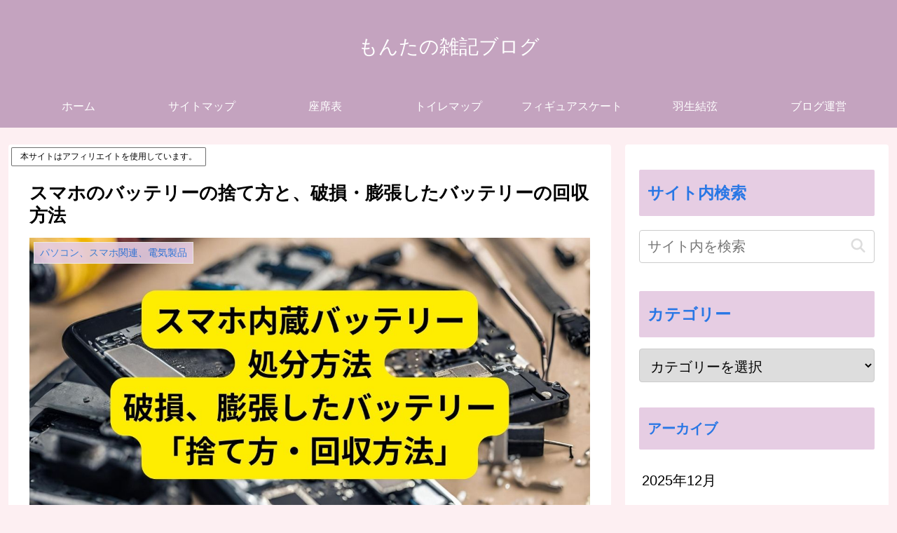

--- FILE ---
content_type: text/html; charset=utf-8
request_url: https://www.google.com/recaptcha/api2/aframe
body_size: 268
content:
<!DOCTYPE HTML><html><head><meta http-equiv="content-type" content="text/html; charset=UTF-8"></head><body><script nonce="eNV6THMyne-TFZCnX7GJsQ">/** Anti-fraud and anti-abuse applications only. See google.com/recaptcha */ try{var clients={'sodar':'https://pagead2.googlesyndication.com/pagead/sodar?'};window.addEventListener("message",function(a){try{if(a.source===window.parent){var b=JSON.parse(a.data);var c=clients[b['id']];if(c){var d=document.createElement('img');d.src=c+b['params']+'&rc='+(localStorage.getItem("rc::a")?sessionStorage.getItem("rc::b"):"");window.document.body.appendChild(d);sessionStorage.setItem("rc::e",parseInt(sessionStorage.getItem("rc::e")||0)+1);localStorage.setItem("rc::h",'1768472312077');}}}catch(b){}});window.parent.postMessage("_grecaptcha_ready", "*");}catch(b){}</script></body></html>

--- FILE ---
content_type: text/plain
request_url: https://www.google-analytics.com/j/collect?v=1&_v=j102&a=1316568451&t=pageview&_s=1&dl=https%3A%2F%2Fmonta0000.com%2Fsmartphone-battery%2F&ul=en-us%40posix&dt=%E3%82%B9%E3%83%9E%E3%83%9B%E3%81%AE%E3%83%90%E3%83%83%E3%83%86%E3%83%AA%E3%83%BC%E3%81%AE%E6%8D%A8%E3%81%A6%E6%96%B9%E3%81%A8%E3%80%81%E7%A0%B4%E6%90%8D%E3%83%BB%E8%86%A8%E5%BC%B5%E3%81%97%E3%81%9F%E3%83%90%E3%83%83%E3%83%86%E3%83%AA%E3%83%BC%E3%81%AE%E5%9B%9E%E5%8F%8E%E6%96%B9%E6%B3%95%20%7C%20%E3%82%82%E3%82%93%E3%81%9F%E3%81%AE%E9%9B%91%E8%A8%98%E3%83%96%E3%83%AD%E3%82%B0&sr=1280x720&vp=1280x720&_u=YEBAAEABAAAAACAAI~&jid=1492871749&gjid=274904846&cid=869195975.1768472308&tid=UA-243047704-1&_gid=1013005067.1768472308&_r=1&_slc=1&gtm=45He61d1n81MSLTQ92v895632639za200zd895632639&gcd=13l3l3l3l1l1&dma=0&tag_exp=103116026~103200004~104527907~104528501~104684208~104684211~105391253~115616985~115938466~115938468~115985661~116744867~117041588&z=1931230303
body_size: -436
content:
2,cG-4K5XX3BKJE,cG-8LR0WN3WGN

--- FILE ---
content_type: text/javascript
request_url: https://accaii.com/init
body_size: 161
content:
typeof window.accaii.init==='function'?window.accaii.init('3711168445a0d788'):0;

--- FILE ---
content_type: application/javascript; charset=utf-8;
request_url: https://dalc.valuecommerce.com/app3?p=888195156&_s=https%3A%2F%2Fmonta0000.com%2Fsmartphone-battery%2F&vf=iVBORw0KGgoAAAANSUhEUgAAAAMAAAADCAYAAABWKLW%2FAAAAMElEQVQYV2NkFGP4nxG0j6Fnhj8D48W5Qv%2BX2r5lmLKBiYExl6vr%2F8xzbxgqNboYABvhDxfKUqxiAAAAAElFTkSuQmCC
body_size: 7492
content:
vc_linkswitch_callback({"t":"6968bef6","r":"aWi-9gAPGgESdtr_CooAHwqKCJSG2Q","ub":"aWi%2B9QAN0Z0Sdtr%2FCooBbQqKBth2fw%3D%3D","vcid":"2KvorcYodE6TqFzmia4F9a-RxA5mjXSU3qCnfR4b-7SDN9XaA85ZMVYFVOlQzTaE","vcpub":"0.989697","tabelog.com":{"a":"2797472","m":"3366797","g":"ce3c84588e"},"store.ace.jp":{"a":"2754260","m":"2585428","g":"a4d5de288e"},"btimes.jp":{"a":"2827083","m":"3316417","g":"40ef4ea38e"},"domtoursearch.jal.co.jp":{"a":"2425691","m":"2404028","g":"9d31482a8e"},"www.jtb.co.jp/kaigai":{"a":"2915989","m":"2214108","g":"3b606abf8e"},"valuecommerce.ne.jp":{"a":"2803077","m":"4","g":"bbe00bc988"},"www-dev.knt.co.jp":{"a":"2918660","m":"2017725","g":"77e2b7988e"},"biz.travel.yahoo.co.jp":{"a":"2761515","m":"2244419","g":"06e47f538e"},"www.jtb.co.jp/kokunai_hotel":{"a":"2549714","m":"2161637","g":"ed92dc9bbd","sp":"utm_source%3Dvcdom%26utm_medium%3Daffiliate"},"jal.co.jp/domtour":{"a":"2425691","m":"2404028","g":"9d31482a8e"},"jal.co.jp/tour":{"a":"2425691","m":"2404028","g":"9d31482a8e"},"www.bk1.jp":{"a":"2684806","m":"2340879","g":"bed085ada4","sp":"partnerid%3D02vc01"},"jalan.net":{"a":"2513343","m":"2130725","g":"d0cf52658e"},"jalan.net/dp":{"a":"2656064","m":"3119242","g":"a4fb42c1ad","sp":"vos%3Dafjadpvczzzzx00000001"},"www.jtb.co.jp/lookjtb":{"a":"2915989","m":"2214108","g":"3b606abf8e"},"jamjamtour.jp":{"a":"2912068","m":"3019844","g":"ebad14168e"},"travel.yahoo.co.jp":{"a":"2761515","m":"2244419","g":"06e47f538e"},"lb-test02.bookwalker.jp":{"a":"2881505","m":"3024140","g":"0069d8a58e"},"restaurant.ikyu.com":{"a":"2349006","m":"2302203","g":"aaf9f4378e"},"paypaystep.yahoo.co.jp":{"a":"2821580","m":"2201292","g":"9c351cf38e"},"st-plus.rurubu.travel":{"a":"2550407","m":"2366735","g":"8cc91219c5","sp":"utm_source%3Dvaluecommerce%26utm_medium%3Daffiliate"},"st-www.rurubu.travel":{"a":"2550407","m":"2366735","g":"8cc91219c5","sp":"utm_source%3Dvaluecommerce%26utm_medium%3Daffiliate"},"jtb.co.jp":{"a":"2549714","m":"2161637","g":"ed92dc9bbd","sp":"utm_source%3Dvcdom%26utm_medium%3Daffiliate"},"www.knt.co.jp":{"a":"2918660","m":"2017725","g":"77e2b7988e"},"sp.jal.co.jp/domtour":{"a":"2425691","m":"2404028","g":"9d31482a8e"},"kinokuniya.co.jp":{"a":"2118836","m":"2195689","g":"65610b508e"},"www.jalan.net/activity":{"a":"2720182","m":"3222781","g":"a75bad448e"},"www.ozmall.co.jp":{"a":"2686083","m":"2209755","g":"12e04f7c8e"},"l":5,"jal.co.jp/intltour":{"a":"2910359","m":"2403993","g":"e3175b928e"},"p":888195156,"www.hotpepper.jp":{"a":"2594692","m":"2262623","g":"eb6cc811a5","sp":"vos%3Dnhppvccp99002"},"s":3668986,"www.rurubu.travel":{"a":"2550407","m":"2366735","g":"8cc91219c5","sp":"utm_source%3Dvaluecommerce%26utm_medium%3Daffiliate"},"valuecommerce.com":{"a":"2803077","m":"4","g":"bbe00bc988"},"dom.jtb.co.jp":{"a":"2549714","m":"2161637","g":"ed92dc9bbd","sp":"utm_source%3Dvcdom%26utm_medium%3Daffiliate"},"tower.jp":{"a":"2377670","m":"2409673","g":"74fcfb408e"},"shopping.geocities.jp":{"a":"2821580","m":"2201292","g":"9c351cf38e"},"www.expedia.co.jp":{"a":"2438503","m":"2382533","g":"cb17bbc8d2","sp":"eapid%3D0-28%26affcid%3Djp.network.valuecommerce.general_mylink."},"hotels.com":{"a":"2518280","m":"2506163","g":"75f9946cb7","sp":"rffrid%3Daff.hcom.JP.014.000.VCSphone"},"www.jtb.co.jp/kokunai":{"a":"2549714","m":"2161637","g":"ed92dc9bbd","sp":"utm_source%3Dvcdom%26utm_medium%3Daffiliate"},"shopping.yahoo.co.jp":{"a":"2821580","m":"2201292","g":"9c351cf38e"},"www.amazon.co.jp":{"a":"2614000","m":"2366370","g":"050da8a5ae","sp":"tag%3Dvc-22%26linkCode%3Dure"},"video.unext.jp":{"a":"2797180","m":"3305594","g":"4e774fc7cd","sp":"cid%3DD33139%26adid%3DVC1%26alp%3D1%26alpad%3D1%26alpge%3D1"},"approach.yahoo.co.jp":{"a":"2821580","m":"2201292","g":"9c351cf38e"},"sp.jal.co.jp/tour":{"a":"2425691","m":"2404028","g":"9d31482a8e"},"www.netmile.co.jp":{"a":"2438503","m":"2382533","g":"cb17bbc8d2","sp":"eapid%3D0-28%26affcid%3Djp.network.valuecommerce.general_mylink."},"www.hotpepper.jp?vos=nhppvccp99002":{"a":"2594692","m":"2262623","g":"eb6cc811a5","sp":"vos%3Dnhppvccp99002"},"jamexp.jp":{"a":"2912068","m":"3019844","g":"ebad14168e"},"wwwtst.hotpepper.jp":{"a":"2594692","m":"2262623","g":"eb6cc811a5","sp":"vos%3Dnhppvccp99002"},"golf-jalan.net":{"a":"2624385","m":"3041921","g":"26324eda8e"},"yado.knt.co.jp":{"a":"2918660","m":"2017725","g":"77e2b7988e"},"www.video.unext.jp":{"a":"2797180","m":"3305594","g":"4e774fc7cd","sp":"cid%3DD33139%26adid%3DVC1%26alp%3D1%26alpad%3D1%26alpge%3D1"},"beauty.hotpepper.jp":{"a":"2760766","m":"2371481","g":"e33d34668e"},"master.qa.notyru.com":{"a":"2550407","m":"2366735","g":"8cc91219c5","sp":"utm_source%3Dvaluecommerce%26utm_medium%3Daffiliate"},"unext.bookplace.jp":{"a":"2797180","m":"3305594","g":"4e774fc7cd","sp":"cid%3DD33139%26adid%3DVC1%26alp%3D1%26alpad%3D1%26alpge%3D1"},"jal.co.jp/jp/ja/tour":{"a":"2425691","m":"2404028","g":"9d31482a8e"},"www.jtb.co.jp":{"a":"2549714","m":"2161637","g":"ed92dc9bbd","sp":"utm_source%3Dvcdom%26utm_medium%3Daffiliate"},"unext.jp":{"a":"2797180","m":"3305594","g":"4e774fc7cd","sp":"cid%3DD33139%26adid%3DVC1%26alp%3D1%26alpad%3D1%26alpge%3D1"},"sp.jal.co.jp/intltour":{"a":"2910359","m":"2403993","g":"e3175b928e"},"meito.knt.co.jp":{"a":"2918660","m":"2017725","g":"77e2b7988e"},"global-root-g2.chain-demos.digicert.com":{"a":"2918660","m":"2017725","g":"77e2b7988e"},"intltoursearch.jal.co.jp":{"a":"2910359","m":"2403993","g":"e3175b928e"},"service.expedia.co.jp":{"a":"2438503","m":"2382533","g":"cb17bbc8d2","sp":"eapid%3D0-28%26affcid%3Djp.network.valuecommerce.general_mylink."},"r.advg.jp":{"a":"2550407","m":"2366735","g":"8cc91219c5","sp":"utm_source%3Dvaluecommerce%26utm_medium%3Daffiliate"},"hnext.jp":{"a":"2797180","m":"3305594","g":"4e774fc7cd","sp":"cid%3DD33139%26adid%3DVC1%26alp%3D1%26alpad%3D1%26alpge%3D1"},"paypaymall.yahoo.co.jp":{"a":"2821580","m":"2201292","g":"9c351cf38e"},"honto.jp":{"a":"2684806","m":"2340879","g":"bed085ada4","sp":"partnerid%3D02vc01"},"jal.co.jp/jp/ja/intltour":{"a":"2910359","m":"2403993","g":"e3175b928e"},"www.aqua-garage.jp":{"a":"2892712","m":"3664251","g":"837c89108e"},"nihonyouth-travel.co.jp":{"a":"2912068","m":"3019844","g":"ebad14168e"},"mini-shopping.yahoo.co.jp":{"a":"2821580","m":"2201292","g":"9c351cf38e"},"tour.rurubu.travel":{"a":"2550407","m":"2366735","g":"8cc91219c5","sp":"utm_source%3Dvaluecommerce%26utm_medium%3Daffiliate"},"bookwalker.jp":{"a":"2881505","m":"3024140","g":"0069d8a58e"},"jal.co.jp/jp/ja/domtour":{"a":"2425691","m":"2404028","g":"9d31482a8e"},"www.asoview.com":{"a":"2698489","m":"3147096","g":"385289398e"},"parking.nokisaki.com":{"a":"2597424","m":"3003145","g":"20a61412eb","sp":"utm_medium%3Daffiliate%26utm_source%3Dvc%26utm_campaign%3D2117164%26utm_content%3D2624262"},"brand.asoview.com":{"a":"2698489","m":"3147096","g":"385289398e"},"www.jtbonline.jp":{"a":"2549714","m":"2161637","g":"ed92dc9bbd","sp":"utm_source%3Dvcdom%26utm_medium%3Daffiliate"},"rurubu.travel":{"a":"2550407","m":"2366735","g":"8cc91219c5","sp":"utm_source%3Dvaluecommerce%26utm_medium%3Daffiliate"},"www.ikyu.com":{"a":"2675907","m":"221","g":"1db5aa748a"},"www.jtb.co.jp/kokunai_htl":{"a":"2549714","m":"2161637","g":"ed92dc9bbd","sp":"utm_source%3Dvcdom%26utm_medium%3Daffiliate"},"global-root-g3.chain-demos.digicert.com":{"a":"2918660","m":"2017725","g":"77e2b7988e"},"welove.expedia.co.jp":{"a":"2438503","m":"2382533","g":"cb17bbc8d2","sp":"eapid%3D0-28%26affcid%3Djp.network.valuecommerce.general_mylink."}})

--- FILE ---
content_type: text/javascript; charset=utf-8
request_url: https://accaii.com/monta2338/script?ck1=0&xno=3711168445a0d788&tz=0&scr=1280.720.24&inw=1280&dpr=1&ori=0&tch=0&geo=1&nav=Mozilla%2F5.0%20(Macintosh%3B%20Intel%20Mac%20OS%20X%2010_15_7)%20AppleWebKit%2F537.36%20(KHTML%2C%20like%20Gecko)%20Chrome%2F131.0.0.0%20Safari%2F537.36%3B%20ClaudeBot%2F1.0%3B%20%2Bclaudebot%40anthropic.com)&url=https%3A%2F%2Fmonta0000.com%2Fsmartphone-battery%2F&ttl=%E3%82%B9%E3%83%9E%E3%83%9B%E3%81%AE%E3%83%90%E3%83%83%E3%83%86%E3%83%AA%E3%83%BC%E3%81%AE%E6%8D%A8%E3%81%A6%E6%96%B9%E3%81%A8%E3%80%81%E7%A0%B4%E6%90%8D%E3%83%BB%E8%86%A8%E5%BC%B5%E3%81%97%E3%81%9F%E3%83%90%E3%83%83%E3%83%86%E3%83%AA%E3%83%BC%E3%81%AE%E5%9B%9E%E5%8F%8E%E6%96%B9%E6%B3%95%20%7C%20%E3%82%82%E3%82%93%E3%81%9F%E3%81%AE%E9%9B%91%E8%A8%98%E3%83%96%E3%83%AD%E3%82%B0&if=0&ct=0&wd=0&mile=&ref=&now=1768472309737
body_size: 189
content:
window.accaii.save('fd969664ac47464e.6947fbf1.6968bef5.0.5.5.0','monta0000.com');
window.accaii.ready(true);